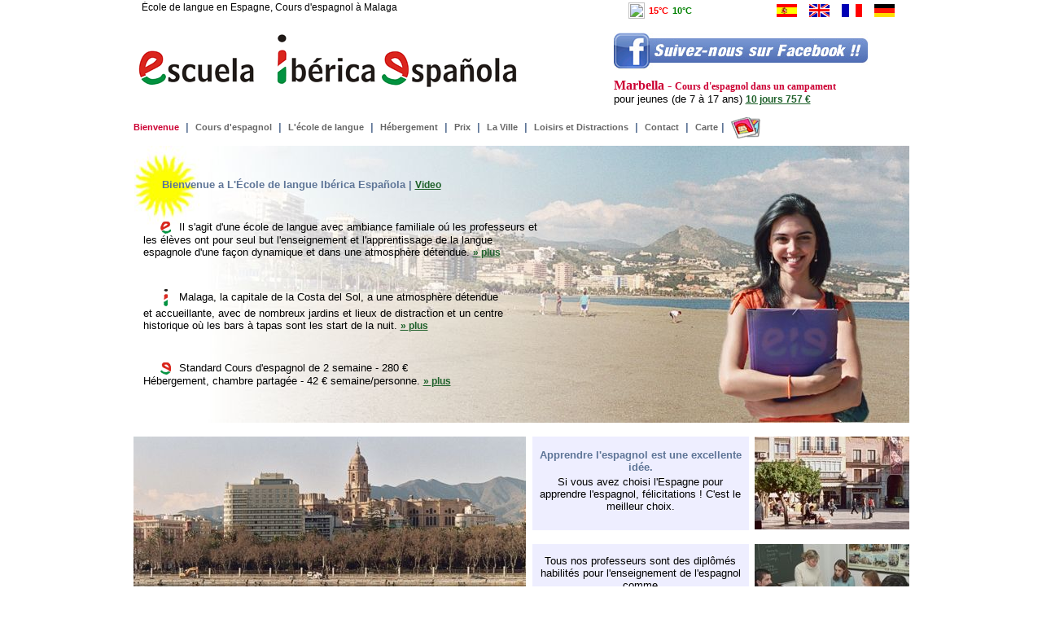

--- FILE ---
content_type: text/html
request_url: http://escuelaseie.com/fr/ecole_.htm
body_size: 4171
content:
<!DOCTYPE HTML PUBLIC "-//W3C//DTD HTML 4.01 Transitional//EN"
        "http://www.w3.org/TR/html4/loose.dtd">
<HTML>
<HEAD>
<title>École de langue en Espagne, Cours d'espagnol à Malaga</title>
<meta name="title" content="Cours d'Espagnol en Espagne apprendre l'Espagnol en Espagne cours de langue en Espagne">
<meta name="Keywords" content="apprendre l'espagnol en Espagne,cours d'Espagnol,apprendre l'Espagnol,cours d'Espagnol en Espagne,École d'Espagnol,cours de langues espagnole,leçons d'Espagnol en Espagne,écoles d'espagnol en Espagne,école d'Espagn">
<meta name="Description" content="Apprendre l'Espagnol en Malaga, Espagne. Écoles d'Espagnol. Cours d'immersion en Espagnol.">
<meta name="language" content="fr">
<META http-equiv=Content-Type content="text/html; charset=iso-8859-1">
<link rel="icon" href="../eie.ico" type="image/ico">
<script src="../java.js" type="text/javascript"></script>
<LINK href="../one.css" rel=stylesheet>
</HEAD>
<body><p style="margin:0"><a name=up></a></p>

<div style="margin:auto"><div id="seitef">

    <div id="banner"><a href="http://www.escuelaseie.com"><img src="../image/banner.gif" width="478" height="80" alt="Apprenez l&acute;espagnol &agrave; Malaga, Escuela Ib&eacute;rica Espa&ntilde;ola" title="Apprenez l&acute;espagnol &agrave; Malaga, Escuela Ib&eacute;rica Espa&ntilde;ola"></a></div>

    <div id="sprachkurs"> 
      <h1>École de langue en Espagne, Cours d'espagnol à Malaga</h1>
    </div>



<iframe src="../tiempo.htm" class="sol" name="sol" align=middle scrolling=no frameborder=0 marginwidth=0 marginheight=0></iframe>

    <div id="idiomas"><a href="../index.htm"><img class="imgid" src="../image/l_es.gif" width="25" height="16" title="Aprende español en España -" alt="Aprende español en España -"></a><a href="../in/course-home.htm"><img class="imgid" src="../image/l_in.gif" width="25" height="16" title="Learn spanish in Spain -" alt="Learn spanish in Spain -"></a><a href="ecole_.htm"><img class="imgid" src="../image/l_fr.gif" width="25" height="16" title="Apprendre l'espagnol en Espagne -" alt="Apprendre l'espagnol en Espagne -"></a><a href="../al/schule.htm"><img src="../image/l_al.gif" width="25" height="16" title="Spanisch lernen in Spanien -" alt="Spanisch lernen in Spanien -"></a></div>

    <div id="marbellaf"> 
      <h3><a href="http://www.facebook.com/pages/Escuela-Ibericaespa&#195;&#177;ola/141677842637772" target="_blank"><img src="../facebook-fr.jpg" width="312" height="46" border="0" style="margin-bottom:10px "></a>Marbella - <span style="font-size:9pt">Cours d'espagnol dans 
        un campament</span></h3>
      pour jeunes (de 7 &agrave; 17 ans) <A href="../camp/cours-espagnol-campament.htm" title="Marbella Campement 2012">10 
      jours 757 &euro;</A></div>

    <div id="menuf"><a href="ecole_.htm"><span style="COLOR:#cc0033; TEXT-DECORATION: none">Bienvenue</span></a>&nbsp; 
      &#124; &nbsp;<a href="cours.htm">Cours d'espagnol</a>&nbsp; &#124; &nbsp;<a href="ecole.htm">L'école 
      de langue</a>&nbsp; &#124; &nbsp;<a href="hebergement.htm">Hébergement</a>&nbsp; 
      &#124; &nbsp;<a href="prix.htm">Prix</a>&nbsp; &#124; &nbsp;<a href="ville.htm">La 
      Ville</a>&nbsp; &#124; &nbsp;<a href="loisirs_distractions.htm">Loisirs 
      et Distractions</a>&nbsp; &#124; &nbsp;<a href="contact.htm">Contact</a>&nbsp; 
      &#124; &nbsp;<a href="carte.htm">Carte</a> &#124; <a href="../galeria/foto.htm" title="Galerie d'images"><img src="../galeria/child.gif" width="40" height="26" alt="Galerie d'images" style="vertical-align:middle; border: 1px none #ccc"></a></div>

    <div id="wellcome"> 
      <h2>Bienvenue a L'École de langue Ib&eacute;rica Española &#124; <a href="javascript:abrir_ventana('../video.htm','','width=560,height=344,location=0,status=0,directories=no,toolbar=no,resizable=yes,menubar=no,scrollbars=no');" title="L'école, la Ville, loisirs et distractions ">Video</a></h2>
      <p><IMG 
      height=15 alt="École de langue, Malaga" title="École de langue, Malaga" 
      src="../image/e.gif" width=15 style="vertical-align:middle"> Il s'agit d'une 
        école de langue avec ambiance familiale oú les professeurs et<br>
        les élèves ont pour seul but l'enseignement et l'apprentissage de la langue<br>
        espagnole d'une façon dynamique et dans une atmosphère détendue. <A href="ecole.htm"><span style="text-decoration:none">&raquo; 
        </span>plus</A></p>
      <p><IMG 
      height=23 alt="Cours d'espagnol en Espagne" title="Cours d'espagnol en Espagne" 
      src="../image/i.gif" width=15 style="vertical-align:middle"> Malaga, la 
        capitale de la Costa del Sol, a une atmosphère détendue<br>
        et accueillante, avec de nombreux jardins et lieux de distraction et un 
        centre<br>
        historique où les bars à tapas sont les start de la nuit. <A href="ville.htm"><span style="text-decoration:none">&raquo; 
        </span>plus</A></p>
      <p><IMG 
      height=15 alt="Hébergement, chambre, Malaga" title="Hébergement, chambre, Malaga" 
      src="../image/e2.gif" width=15 style="vertical-align:middle"> Standard Cours 
        d'espagnol de 2 semaine - 280 &euro;<BR>
        H&eacute;bergement, chambre partag&eacute;e - 42 &euro; semaine/personne. 
        <A href="prix.htm"><span style="text-decoration:none">&raquo; </span>plus</A></p>
    </div>

    <div id="puerto"><IMG height=246 src="../image/malaga_puerto.jpg" width=482 alt="Port de Malaga" title="Port de Malaga"> 
    </div>

    <div id="spanischf"> 
      <p>Apprendre l'espagnol est une excellente idée.</p>
      Si vous avez choisi l'Espagne pour apprendre l'espagnol, félicitations 
      ! C'est le meilleur choix. </div>

    <div id="malaga"><IMG height=114 src="../image/malaga_centro.jpg" width=190 alt="Centre de Malaga" title="Centre de Malaga"> 
    </div>

    <div id="sprachef">Tous nos professeurs sont des diplômés habilités pour l'enseignement 
      de l'espagnol comme 
      <p>langue étrangère et des professionnels expérimentés.</p>
    </div>

    <div id="schule"><IMG height=114 src="../image/escuela_clase.jpg" width=190 alt="Des professeurs et des &eacute;tudiants" title="Des professeurs et des &eacute;tudiants"> 
    </div>

    <ul id="submenuf">
      <li> 
        <h3><a href="cours.htm">Cours d'espagnol</a></h3>
        Les cours sont divisés en trois niveaux : débutant, moyen et avancé. À 
        la fin du cours d'espagnol, un certificat d'assistance et d'application 
        vous sera délivré. Le cours Standard prévoit 2 heures de grammaire et 
        2 heures de conversation. Les élèves inscrits au D.E.L.E. (Diplôme d'Espagnol 
        comme Langue Étrangére) auront, en plus, 1 heure de compréhension auditive 
        et de lecture. <a href="cours.htm" title="Information d&eacute;tall&eacute;e"><span style="text-decoration:none">&raquo; 
        </span>plus</a></li>
      <li> 
        <h3><a href="../camp/cours-espagnol-campament.htm">Cours d'espagnol en 
          camp d'été</a></h3>
        Cours d'espagnol dans un campament d'été pour enfants et adolescents (7 
        - 17 ans) à Marbella. 10 jours tout compris 735 &euro;. Cours d'espagnol, 
        hébergement en pension complète et d'activités sportives et de loisirs 
        et d'excursions dans un camp d'été. Après de cours du matin, les jeunes 
        se retrouvent pour participer à des activités sportives, culturelles, 
        ateliers, excursions, projections... <a href="../camp/cours-espagnol-campament.htm" title="Information d&eacute;tall&eacute;e"><span style="text-decoration:none">&raquo; 
        </span>plus</a></li>
      <li> 
        <h3><a href="../adaptado/fr/ecole_langue_espagnol_malaga.htm">Cours d'espagnol, l'hébergement et de divertissement
        pour les personnes handicapées</a></h3>
        L'école de langue dispose de classes complètement adaptées aux élèves avec une incapacité physique. Elles ont leur
        emplacement dans le rez-de-chaussée de l'immeuble et elles n'ont aucune barrière architectonique. À 10 minutes en voiture
        de l'école, nous disposons de logement totalement adapté aux handicapés en fauteuil roulant. <a         href="../adaptado/fr/ecole_langue_espagnol_malaga.htm" title="Information d&eacute;tall&eacute;e"><span                 style="text-decoration:none">&raquo; </span>plus</a></li>
      <li> 
        <h3><a href="ecole.htm">L'&Eacute;cole de langue</a></h3>
        L'&eacute;cole est située au rez-de-chaussée d'un petit bâtiment de sa 
        propriété, à 10 minutes à pied du centre historique. Il s'agit d'une école 
        avec ambiance familiale oú les professeurs et les élèves ont pour seul 
        but l'enseignement et l'apprentissage de la langue espagnole d'une façon 
        Le nombre de places disponibles est trés limité et les salles de classe, 
        pour un maximum de 10 élèves, sont conçues pour créer une ambiance trés 
        accueillante. dynamique et dans une atmosphère détendue. <a href="ecole.htm" title="Information d&eacute;tall&eacute;e"><span style="text-decoration:none">&raquo; 
        </span>plus</a></li>
      <li> 
        <h3><a href="hebergement.htm">Hébergement</a></h3>
        Dans la partie supérieure du bâtiment, L'&eacute;cole dispose de huit 
        appartements, tous climatisés. Ces appartements sont composés de deux 
        et d'une chambres, en occupation double. <a href="hebergement.htm" title="Information d&eacute;tall&eacute;e"><span style="text-decoration:none">&raquo; 
        </span>plus</a></li>
      <li> 
        <h3><a href="prix.htm">Prix des Cours d'espagnol et d'hébergement</a></h3>
        Taxe d'inscription gratis, Livres et materiel didactique 25,00 &euro;, 
        1 semaine - cours d'espagnol en groupe ( 20 heures par semaine ) 175,00 
        &euro;. Hébergement, chambre partagée - 42 &euro; semaine/personne <a href="prix.htm" title="Information d&eacute;tall&eacute;e"><span style="text-decoration:none">&raquo; 
        </span>plus</a></li>
      <li> 
        <h3><a href="ville.htm">La Ville</a></h3>
        Malaga est connue comme lieu de vacances par des millions de touristes 
        grâce à son climat méditerranéen, ses belles plages et le caractère accueillant 
        de ses habitants. Mais l'internationalement connu musée Picasso, dédié 
        au célèbre peintre né à Malaga, c'est peut être le monument le plus important 
        que la ville puisse offrir au visiteur. <a href="ville.htm" title="Information d&eacute;tall&eacute;e"><span style="text-decoration:none">&raquo; 
        </span>plus</a></li>
      <li> 
        <h3><a href="loisirs_distractions.htm">Loisirs et Distractions</a></h3>
        Malaga, capitale d'un des centres touristiques les plus importants de 
        l'Espagne et l'Europe, offre de nombreuses et intéressantes activités 
        de loisir aux visiteurs. <a href="loisirs_distractions.htm" title="Information d&eacute;tall&eacute;e"><span style="text-decoration:none">&raquo; 
        </span>plus</a></li>
      <li> 
        <h3><a href="contact.htm">Contact</a></h3>
        Contactez-nous avec une forme ou par e-mail. Vous trouverez également 
        ici notre adresse postale, téléphone et fax. <a href="contact.htm" title="Information d&eacute;tall&eacute;e"><span         style="text-decoration:none">&raquo; 
        </span>plus</a></li>
      <li> 
        <h3><a href="carte.htm">Carte</a></h3>
        Ils trouvent l'école sur le plan de Malaga. Un <a href="../malaga.pdf">Pdf 
        archive</a> avec le plan de ville est à votre disposition. <a href="carte.htm" title="Information d&eacute;tall&eacute;e"><span style="text-decoration:none">&raquo; 
        </span>plus</a></li>
      <li>
        <h3><a href="../useful-links.htm" title="Liens utiles">Links</a></h3>
        <a href="../useful-links.htm">Liens utiles</a></li>
    </ul>

    <div id="informationf"> 
      <h3>Pour toutes questions, L'&Eacute;cole Ibérica Española se tient à votre disposition</h3>
      <span>E-mail: <A href="mailto:info@escuelaseie.com">info@escuelaseie.com</A></span> 
      <span>Tel/Fax: + 34 952 121 312</span> <span>Adresse: Ventura Rodr&iacute;guez, 
      9</span> 29009 M&aacute;laga, Espagne</div>

    <div id="rezeptionf"><IMG height=54 src="../image/escuela_oficina.jpg" width=190 alt="R&eacute;ception d'Escuela Ib&eacute;rica Espa&ntilde;ola" title="R&eacute;ception d'Escuela Ib&eacute;rica Espa&ntilde;ola"></div>

    <div id="escuelaf">&copy; Copyright Escuela Ib&eacute;rica Espa&ntilde;ola 2007-2012 &nbsp; &#124; &nbsp; <a href="../sitemap.htm">Site Map</a></div>

    <div id="iconsf"><a href="#up" title="Up"><img src="../image/up.gif" width="18" height="18" alt="Up" style="vertical-align:middle; margin-right:10px; border: 1px none #ccc"></a><a href="http://validator.w3.org/check?uri=referer"><img src="../image/valid-html401.png" width="66" height="23" alt="Valid HTML 4.01 Transitional" title="Valid HTML 4.01 Transitional" style="vertical-align:middle; border: 1px none #ccc"></a><a href="http://jigsaw.w3.org/css-validator/validator?uri=www.escuelaseie.com&amp;profile=css21&amp;usermedium=all&amp;warning=1"><img src="../image/vcss.png" width="66" height="23" alt="Valid CSS!" title="Valid CSS!" style="vertical-align:middle; margin-left:10px; border: 1px none #ccc"></a></div>

</div></div>

</BODY>
</HTML>


--- FILE ---
content_type: text/html
request_url: http://escuelaseie.com/tiempo.htm
body_size: 382
content:
<!DOCTYPE HTML PUBLIC "-//W3C//DTD HTML 4.01 Transitional//EN" "http://www.w3.org/TR/html4/loose.dtd">
<html><head><title>tiempo</title>
<meta name="robots" content="noindex">
<style type="text/css">
body { margin:0; padding:0; }
h2 { font-size:10px; }
</style>
</head><body>
<div id="TT_y45hMD7oypScN815h"><h2><a href="http://www.tutiempo.net/Tiempo-Espana.html" target="_blank">El Tiempo</a></h2><a href="http://www.tutiempo.net/Tiempo-Malaga-E29001.html" target="_blank">El tiempo en M�laga</a></div>
<script type="text/javascript" src="http://www.tutiempo.net/TTapi/y45hMD7oypScN815h"></script>
</body></html>

--- FILE ---
content_type: text/html
request_url: http://www.tutiempo.net/TTapi/_y45hMD7oypScN815h
body_size: 1101
content:
<!DOCTYPE html PUBLIC "-//W3C//DTD XHTML 1.0 Transitional//EN" "http://www.w3.org/TR/xhtml1/DTD/xhtml1-transitional.dtd">
<html xmlns="http://www.w3.org/1999/xhtml">
<head>
<meta http-equiv="Content-Type" content="text/html; charset=UTF-8" />
<title>El Tiempo gratis en tu Web - Tutiempo.net</title>
<meta name="generator" content="TuTiempo Network, S.L." />
<meta name="author" content="TuTiempo Network, S.L." />
<meta name="lang" content="es" />
<meta name="revisit-after" content="1 days" />
<meta http-equiv="Cache-Control" content ="no-cache" />
<script type="text/javascript">
if (window == top){window.top.location='http://www.tutiempo.net/Tiempo-Malaga-E29001.html';}
</script>
<style type="text/css">
* {margin: 0;padding: 0;}
body{margin: 0;padding: 0;font-family:Verdana,Arial,Helvetica,sans-serif;background:#ffffff;}
.ST {padding:2px;font-size:11px;font-family:Verdana,Arial,Helvetica,sans-serif;color:#000000;width:99px;overflow:hidden;background:#ffffff;}
.ST a{color:#000000;text-decoration:none;}
.ST img{border:0;}
.ST .TTIco{float:left;}
.ST .TTTempx{font-size:11px;font-weight: bold;color:#ff0000;}
.ST .TTTempm{font-size:11px;font-weight: bold;color:#008000;}
.ST .TTMax{padding-left:5px;float:left;line-height:20px;}
.ST .TTMin{padding-left:5px;float:left;line-height:20px;}
</style>
<script type="text/javascript">
  var _gaq = _gaq || [];
  _gaq.push(['_setAccount', 'UA-261803-1']);
  _gaq.push(['_setDomainName', 'tutiempo.net']);
  _gaq.push(['_trackEvent', 'TTApi', 'E29001', 'Render']);

  (function() {
    var ga = document.createElement('script'); ga.type = 'text/javascript'; ga.async = true;
    ga.src = ('https:' == document.location.protocol ? 'https://ssl' : 'http://www') + '.google-analytics.com/ga.js';
    var s = document.getElementsByTagName('script')[0]; s.parentNode.insertBefore(ga, s);
  })();
</script>
</head>
<body><div id="CTT" class="ST" title="El tiempo en Málaga"><div class="TTDia"><div class="TTIco"><a href="http://www.tutiempo.net/Tiempo-Malaga-E29001.html" target="_blank"><img src="http://i5.tutiempo.net/wi/02/20/19.png" width="20" height="20"/></a></div><div class="cmaxmin"><div class="TTMax"><a href="http://www.tutiempo.net/Tiempo-Malaga-E29001.html" target="_blank"><span class="TTTempx">15&deg;C</span></a></div><div class="TTMin"><a href="http://www.tutiempo.net/Tiempo-Malaga-E29001.html" target="_blank"><span class="TTTempm">10&deg;C</span></a></div></div></div></div></body>
</html>

--- FILE ---
content_type: text/css
request_url: http://escuelaseie.com/one.css
body_size: 1981
content:

body {
 FONT-SIZE: 10pt;
 COLOR: #000;
 FONT-FAMILY: Verdana, Arial, Helvetica, sans-serif;
 margin: 0;
 background-color: #fff;
}

div#seite {
 position: relative;
 height: 2095px; 
 width: 953px;
 text-align: left;
 padding: 0 10px;
 margin: 0 auto;
 background-color: #fff;
 border-left: 2px none #ccc;
 border-right: 2px none #ccc;
}

div#banner {
 position: absolute;
 top: 35px;
 width: 478px;
 height: 80px;
 z-index: 0;
}
div#banner img {
 border: 1px none #ccc;
}

div#sprachkurs {
 position: absolute;
 overflow:auto;
 top: 2px;
 left: 20px;
 width: 500px;
 height: 20px;
 border: 1px none #ccc;
 z-index: 1;
  }
div#sprachkurs h1 {
 FONT: 9pt Verdana, Arial;
 color: #000;
 margin: 0;
 padding: 0;
}

div#idiomas {
 position:absolute;
 left:800px;
 top:5px;
 width:150px;
 height:28px;
 z-index:15;
}
div#idiomas img {
 border: 1px none #ccc;
}
.imgid {
 margin-right: 15px;
}





div#marbella {
 position: absolute;
 overflow:auto;
 top: 30px;
 left: 615px;
 width: 360px;
 padding: 0;
 border: 1px none #000;
 z-index: 2;
  }
div#marbella h3 {
 COLOR:#c03;
 font:bold 12pt Verdana;
 margin: 0 0 0;
 padding: 0 0 0;
  }
div#marbella a {
 FONT-WEIGHT: bold;
 FONT-SIZE: 9pt;
 COLOR: #1f612b;
 FONT-FAMILY: Verdana, Arial;
 TEXT-DECORATION: underline;
  }
div#marbella a:hover {
 FONT-WEIGHT: bold;
 FONT-SIZE: 9pt;
 COLOR: #cc0033;
 FONT-FAMILY: Verdana, Arial;
 TEXT-DECORATION: underline;
}

div#marbellain {
 position: absolute;
 overflow:auto;
 top: 65px;
 left: 615px;
 width: 360px;
 padding: 0;
 border: 1px none #000;
 z-index: 2;
  }
div#marbellain h3 {
 COLOR:#c03;
 font:bold 12pt Verdana;
 margin: 0 0 0;
 padding: 0 0 0;
  }
div#marbellain a {
 FONT-WEIGHT: bold;
 FONT-SIZE: 9pt;
 COLOR: #1f612b;
 FONT-FAMILY: Verdana, Arial;
 TEXT-DECORATION: underline;
  }
div#marbellain a:hover {
 FONT-WEIGHT: bold;
 FONT-SIZE: 9pt;
 COLOR: #cc0033;
 FONT-FAMILY: Verdana, Arial;
 TEXT-DECORATION: underline;
}

div#menu {
 position: absolute;
 overflow:auto;
 top: 144px;
 width: 948px;
 text-align: left;
 height: 32px;
 FONT-SIZE: 10pt;
 color: #5E7597;
 padding: 0 5px 0 0;
 FONT-WEIGHT: bold;
 border: 1px none #ccc;
 z-index: 3;
  }
div#menu a {
 FONT-WEIGHT: bold;
 FONT-SIZE: 8pt;
 COLOR: #666666;
 FONT-FAMILY: Verdana, Arial;
 TEXT-DECORATION: none;
  }
div#menu a:hover {
 FONT-WEIGHT: bold;
 FONT-SIZE: 8pt;
 COLOR: #cc0033;
 FONT-FAMILY: Verdana, Arial;
 TEXT-DECORATION: underline;
}

div#wellcome {
 position: absolute;
 overflow:auto;
 top: 179px;
 width: 953px;
 height: 300px;
 padding: 40px 0 0;
 background-image: url(image/bg_malagueta.jpg);
 background-position: top right;
 background-repeat: no-repeat;
 border: 1px none #ccc;
 z-index: 4;
  }
div#wellcome h2 {
 FONT: 101% Verdana, Arial;
 color: #5e7597;
 FONT-WEIGHT: bold;
 margin: 0 0 0 35px;
  }
.marbella {
 FONT: 101% Verdana, Arial;
 color: #cc0033;
 FONT-WEIGHT: bold;
 margin: 0;
 padding: 0;
  }
div#wellcome p {
 margin: 37px 0 0 12px;
  }
div#wellcome img {
 margin: 0 5px 0 20px;
  }
div#wellcome a {
 FONT-WEIGHT: bold;
 FONT-SIZE: 9pt;
 COLOR: #1f612b;
 FONT-FAMILY: Verdana, Arial;
 TEXT-DECORATION: underline;
  }
div#wellcome a:hover {
 FONT-WEIGHT: bold;
 FONT-SIZE: 9pt;
 COLOR: #cc0033;
 FONT-FAMILY: Verdana, Arial;
 TEXT-DECORATION: underline;
}

div#puerto {
 position: absolute;
 top: 536px;
 width: 482px;
 height: 246px;
 z-index: 5; 
}

div#spanisch {
 position: absolute;
 overflow:auto;
 left: 500px;
 top: 536px;
 width: 258px;
 height: 99px;
 padding: 14px 3px 0;
 text-align: center;
 background-color:#d7cdc3;
 border: 1px solid #d7cdc3;
 z-index: 6;
  }
div#spanisch p {
 FONT: 101% Verdana, Arial;
 color: #5e7597;
 FONT-WEIGHT: bold;
 margin: 0 0 3px;
}

div#malaga {
 position: absolute;
 left: 773px;
 top: 536px;
 width: 190px;
 height: 114px;
 z-index: 7;
}

div#sprache {
 position: absolute;
 overflow:auto;
 left: 500px;
 top: 668px;
 width: 258px;
 height: 101px;
 padding: 12px 3px 0;
 text-align: center;
 background-color:#eef;
 border: 1px solid #eef;
 z-index: 8;
  }
div#sprache p {
 FONT: 101% Verdana, Arial;
 color: #5e7597;
 FONT-WEIGHT: bold;
 margin: 5px 0 0;
}

div#schule {
 position: absolute;
 left: 773px;
 top: 668px;
 width: 190px;
 height: 114px;
 z-index: 9;
}

ul#submenu {
 position: absolute;
 overflow:auto;
 top: 800px;
 width: 937px;
 height: 955px;
 text-align: left;
 margin: 0;
 padding: 0 8px 0;
 background-image: url(image/bg_submenufia.jpg);
 background-repeat: no-repeat;
 border: 1px none #ccc;
 z-index: 12;
  }
ul#submenu li {
 margin-top: 5px;
  }
ul#submenu h3 {
 FONT: 12pt sans-serif;
 color: #5e7597;
 FONT-WEIGHT: bold;
 margin: 22pt 0 2pt;
 padding: 0;
  }
ul#submenu h3 a {
 FONT: 12pt sans-serif;
 color: #5E7597;
 FONT-WEIGHT: bold;
 margin: 2pt 0;
 padding: 0;
 TEXT-DECORATION: none;
  }
ul#submenu h3 a:hover {
 FONT: 12pt sans-serif;
 color: #5E7597;
 FONT-WEIGHT: bold;
 margin: 2pt 0;
 padding: 0;
 TEXT-DECORATION: none;
  }
ul#submenu a {
 FONT: 10pt Verdana, Arial;
 COLOR: #000;
 TEXT-DECORATION: underline;
  }
ul#submenu a:hover {
 FONT: 10pt Verdana, Arial;
 COLOR: #cc0033;
 TEXT-DECORATION: underline;
}

div#information {
 position: absolute;
 overflow:auto;
 top: 1780px;
 width: 763px;
 height: 54px;
 FONT-SIZE: 8pt;
 color: #fff;
 background: #5C6C79;
 text-align: center;
 z-index: 10;
  }
div#information h3 {
 FONT-SIZE: 11pt;
 color: #fff;
 FONT-WEIGHT: bold;
 margin: 8px 0 5px 0;
  }
div#information p {
 color: #fff;
 margin: 0 0 0 0;
  }
div#information span {
 margin-right: 6pt;
  }
div#information a {
 COLOR: #fff;
}

div#rezeption {
 position: absolute;
 left: 773px;
 top: 1780px;
 width: 190px;
 height: 54px;
 z-index: 11;
}

div#subsub {
 position: absolute;
 overflow: auto;
 top: 1845px;
 width: 937px;
 height: 185px;
 FONT-SIZE: 8pt;
 color: #666;
 text-align: center;
 padding: 8px 8px 5px;
 border-bottom: 1px none #ccc;
 z-index: 12;
  }
div#subsub p {
 margin-top: 9px;
  }
div#subsub h4 {
 FONT-SIZE: 8pt;
 color: #5E7597;
 margin: 0;
 padding: 0;
 float: left;
  }
div#subsub a {
 FONT-WEIGHT: normal;
 FONT-SIZE: 8pt;
 COLOR: #666;
 FONT-FAMILY: Arial;
 TEXT-DECORATION: underline;
  }
div#subsub a:hover {
 FONT-WEIGHT: normal;
 FONT-SIZE: 8pt;
 COLOR: #cc0033;
 FONT-FAMILY: Arial;
 TEXT-DECORATION: underline;
}

div#escuela {
 position: absolute;
 overflow:auto;
 top: 2060px;
 width: 630px;
 height: 30px;
 vertical-align: middle;
 margin: 0;
 padding: 0;
 FONT-SIZE: 8pt;
 COLOR: #666;
 z-index: 13;
  }
div#escuela a {
 FONT-WEIGHT: normal;
 FONT-SIZE: 8pt;
 COLOR: #666;
 FONT-FAMILY: Arial;
 TEXT-DECORATION: underline;
  }

div#icons {
 position: absolute;
 overflow:auto;
 top: 2055px;
 left: 640px;
 width: 320px;
 height: 30px;
 text-align: right;
 margin: 0;
 padding: 0 5px; 
 FONT-SIZE: 8pt;
 COLOR: #666;
 z-index: 14;
  }




/* ------------------------------------------------ in ------------------------------------------------ */

div#seitei {
 position: relative;
 height: 1900px; 
 width: 953px;
 text-align: left;
 padding: 0 10px;
 margin: 0 auto;
 background-color: #fff;
 border-left: 2px none #ccc;
 border-right: 2px none #ccc;
}

div#spanischi {
 position: absolute;
 overflow:auto;
 left: 500px;
 top: 536px;
 width: 258px;
 height: 97px;
 padding: 15px 3px 0;
 text-align: center;
 background-color:#eef;
 border: 1px solid #eef;
 z-index: 6;
  }
div#spanischi p {
 FONT: 101% Verdana, Arial;
 color: #5e7597;
 FONT-WEIGHT: bold;
 margin: 0 0 3px;
}

div#sprachei {
 position: absolute;
 overflow:auto;
 left: 500px;
 top: 668px;
 width: 258px;
 height: 99px;
 padding: 14px 3px 0;
 text-align: center;
 background-color:#eef;
 border: 1px solid #eef;
 z-index: 8;
  }
div#sprachei p {
 FONT: 101% Verdana, Arial;
 color: #5e7597;
 FONT-WEIGHT: bold;
 margin: 5px 0 0;
}

ul#submenui {
 position: absolute;
 overflow:auto;
 top: 800px;
 width: 937px;
 height: 950px;
 text-align: left;
 margin: 0;
 padding: 0 8px 0;
 background-image: url(image/bg_submenufia.jpg);
 background-repeat: no-repeat;
 border: 1px none #ccc;
 z-index: 12;
  }
ul#submenui li {
 margin-top: 5px;
  }
ul#submenui h3 {
 FONT: 12pt sans-serif;
 color: #5e7597;
 FONT-WEIGHT: bold;
 margin: 22pt 0 2pt;
 padding: 0;
  }
ul#submenui h3 a {
 FONT: 12pt sans-serif;
 color: #5E7597;
 FONT-WEIGHT: bold;
 margin: 2pt 0;
 padding: 0;
 TEXT-DECORATION: none;
  }
ul#submenui h3 a:hover {
 FONT: 12pt sans-serif;
 color: #5E7597;
 FONT-WEIGHT: bold;
 margin: 2pt 0;
 padding: 0;
 TEXT-DECORATION: none;
  }
ul#submenui a {
 FONT: 10pt Verdana, Arial;
 COLOR: #000;
 TEXT-DECORATION: underline;
  }
ul#submenui a:hover {
 FONT: 10pt Verdana, Arial;
 COLOR: #cc0033;
 TEXT-DECORATION: underline;
}

div#informationi {
 position: absolute;
 overflow:auto;
 top: 1775px;
 width: 763px;
 height: 54px;
 FONT-SIZE: 8pt;
 color: #fff;
 background: #5C6C79;
 text-align: center;
 z-index: 10;
  }
div#informationi h3 {
 FONT-SIZE: 11pt;
 color: #fff;
 FONT-WEIGHT: bold;
 margin: 8px 0 5px 0;
  }
div#informationi p {
 color: #fff;
 margin: 0 0 0 0;
  }
div#informationi span {
 margin-right: 6pt;
  }
div#informationi a {
 COLOR: #fff;
}

div#rezeptioni {
 position: absolute;
 left: 773px;
 top: 1775px;
 width: 190px;
 height: 54px;
 z-index: 11;
}

div#escuelai {
 position: absolute;
 overflow:auto;
 top: 1860px;
 width: 630px;
 height: 30px;
 vertical-align: middle;
 margin: 0;
 padding: 0;
 FONT-SIZE: 8pt;
 COLOR: #666;
 z-index: 13;
  }
div#escuelai a {
 FONT-WEIGHT: normal;
 FONT-SIZE: 8pt;
 COLOR: #666;
 FONT-FAMILY: Arial;
 TEXT-DECORATION: underline;
  }

div#iconsi {
 position: absolute;
 overflow:auto;
 top: 1855px;
 left: 640px;
 width: 320px;
 height: 30px;
 text-align: right;
 margin: 0;
 padding: 0 5px; 
 FONT-SIZE: 8pt;
 COLOR: #666;
 z-index: 14;
  }




/* ------------------------------------------------ fr ------------------------------------------------ */


div#seitef {
 position: relative;
 height: 1960px; 
 width: 953px;
 text-align: left;
 padding: 0 10px;
 margin: 0 auto;
 background-color: #fff;
 border-left: 2px none #ccc;
 border-right: 2px none #ccc;
}




div#marbellaf {
 position: absolute;
 overflow:auto;
 top: 40px;
 left: 600px;
 width: 360px;
 padding: 0;
 border: 1px none #000;
 z-index: 2;
  }
div#marbellaf h3 {
 COLOR:#cc0033;
 font:bold 12pt Verdana;
 margin: 0 0 0;
 padding: 0 0 0;
  }
div#marbellaf a {
 FONT-WEIGHT: bold;
 FONT-SIZE: 9pt;
 COLOR: #1f612b;
 FONT-FAMILY: Verdana, Arial;
 TEXT-DECORATION: underline;
  }
div#marbellaf a:hover {
 FONT-WEIGHT: bold;
 FONT-SIZE: 9pt;
 COLOR: #cc0033;
 FONT-FAMILY: Verdana, Arial;
 TEXT-DECORATION: underline;
}

div#menuf {
 position: absolute;
 overflow:auto;
 top: 144px;
 width: 948px;
 text-align: left;
 height: 32px;
 FONT-SIZE: 10pt;
 color: #5E7597;
 padding: 0 5px 0 0;
 FONT-WEIGHT: bold;
 border: 1px none #ccc;
 z-index: 3;
  }
div#menuf a {
 FONT-WEIGHT: bold;
 FONT-SIZE: 8pt;
 COLOR: #666666;
 FONT-FAMILY: Verdana, Arial;
 TEXT-DECORATION: none;
  }
div#menuf a:hover {
 FONT-WEIGHT: bold;
 FONT-SIZE: 8pt;
 COLOR: #cc0033;
 FONT-FAMILY: Verdana, Arial;
 TEXT-DECORATION: underline;
}


div#spanischf {
 position: absolute;
 overflow:auto;
 left: 500px;
 top: 536px;
 width: 258px;
 height: 99px;
 padding: 14px 3px 0;
 text-align: center;
 background-color:#eef;
 border: 1px solid #eef;
 z-index: 6;
  }
div#spanischf p {
 FONT: 101% Verdana, Arial;
 color: #5e7597;
 FONT-WEIGHT: bold;
 margin: 0 0 3px;
}

div#sprachef {
 position: absolute;
 overflow:auto;
 left: 500px;
 top: 668px;
 width: 258px;
 height: 101px;
 padding: 12px 3px 0;
 text-align: center;
 background-color:#eef;
 border: 1px solid #eef;
 z-index: 8;
  }
div#sprachef p {
 FONT: 101% Verdana, Arial;
 color: #5e7597;
 FONT-WEIGHT: bold;
 margin: 5px 0 0;
}

ul#submenuf {
 position: absolute;
 overflow:auto;
 top: 800px;
 width: 937px;
 height: 1010px;
 text-align: left;
 margin: 0;
 padding: 0 8px 0;
 background-image: url(image/bg_submenufia.jpg);
 background-repeat: no-repeat;
 border: 1px none #ccc;
 z-index: 12;
  }
ul#submenuf li {
 margin-top: 5px;
  }
ul#submenuf h3 {
 FONT: 12pt sans-serif;
 color: #5e7597;
 FONT-WEIGHT: bold;
 margin: 22pt 0 2pt;
 padding: 0;
  }
ul#submenuf h3 a {
 FONT: 12pt sans-serif;
 color: #5E7597;
 FONT-WEIGHT: bold;
 margin: 2pt 0;
 padding: 0;
 TEXT-DECORATION: none;
  }
ul#submenuf h3 a:hover {
 FONT: 12pt sans-serif;
 color: #5E7597;
 FONT-WEIGHT: bold;
 margin: 2pt 0;
 padding: 0;
 TEXT-DECORATION: none;
  }
ul#submenuf a {
 FONT: 10pt Verdana, Arial;
 COLOR: #000;
 TEXT-DECORATION: underline;
  }
ul#submenuf a:hover {
 FONT: 10pt Verdana, Arial;
 COLOR: #cc0033;
 TEXT-DECORATION: underline;
}

div#informationf {
 position: absolute;
 overflow:auto;
 top: 1835px;
 width: 763px;
 height: 54px;
 FONT-SIZE: 8pt;
 color: #fff;
 background: #5C6C79;
 text-align: center;
 z-index: 10;
  }
div#informationf h3 {
 FONT-SIZE: 11pt;
 color: #fff;
 FONT-WEIGHT: bold;
 margin: 8px 0 5px 0;
  }
div#informationf p {
 color: #fff;
 margin: 0 0 0 0;
  }
div#informationf span {
 margin-right: 6pt;
  }
div#informationf a {
 COLOR: #fff;
}

div#rezeptionf {
 position: absolute;
 left: 773px;
 top: 1835px;
 width: 190px;
 height: 54px;
 z-index: 11;
}

div#escuelaf {
 position: absolute;
 overflow:auto;
 top: 1920px;
 width: 630px;
 height: 30px;
 vertical-align: middle;
 margin: 0;
 padding: 0;
 FONT-SIZE: 8pt;
 COLOR: #666;
 z-index: 13;
  }
div#escuelaf a {
 FONT-WEIGHT: normal;
 FONT-SIZE: 8pt;
 COLOR: #666;
 FONT-FAMILY: Arial;
 TEXT-DECORATION: underline;
  }

div#iconsf {
 position: absolute;
 overflow:auto;
 top: 1915px;
 left: 640px;
 width: 320px;
 height: 30px;
 text-align: right;
 margin: 0;
 padding: 0 5px; 
 FONT-SIZE: 8pt;
 COLOR: #666;
 z-index: 14;
  }




/* ------------------------------------------------ al ------------------------------------------------ */

div#seited {
 position: relative;
 height: 1990px; 
 width: 953px;
 text-align: left;
 padding: 0 10px;
 margin: 0 auto;
 background-color: #fff;
 border-left: 2px none #ccc;
 border-right: 2px none #ccc;
}

div#menud {
 position: absolute;
 overflow:auto;
 top: 144px;
 width: 948px;
 text-align: left;
 height: 32px;
 FONT-SIZE: 10pt;
 color: #5E7597;
 padding: 0 5px 0 0;
 FONT-WEIGHT: bold;
 border: 1px none #ccc;
 z-index: 3;
  }
div#menud a {
 FONT-WEIGHT: bold;
 FONT-SIZE: 8pt;
 COLOR: #666666;
 FONT-FAMILY: Verdana, Arial;
 TEXT-DECORATION: none;
  }
div#menud a:hover {
 FONT-WEIGHT: bold;
 FONT-SIZE: 8pt;
 COLOR: #cc0033;
 FONT-FAMILY: Verdana, Arial;
 TEXT-DECORATION: underline;
}

div#spanischd {
 position: absolute;
 overflow:auto;
 left: 500px;
 top: 536px;
 width: 258px;
 height: 107px;
 padding: 6px 3px 0;
 text-align: center;
 background-color:#eef;
 border: 1px solid #eef;
 z-index: 6;
  }
div#spanischd p {
 FONT: 101% Verdana, Arial;
 color: #5e7597;
 FONT-WEIGHT: bold;
 margin: 0 0 3px 0;
}

div#sprached {
 position: absolute;
 overflow:auto;
 left: 500px;
 top: 668px;
 width: 258px;
 height: 101px;
 padding: 12px 3px 0;
 text-align: center;
 background-color:#eef;
 border: 1px solid #eef;
 z-index: 8;
  }
div#sprached p {
 FONT: 101% Verdana, Arial;
 color: #5e7597;
 FONT-WEIGHT: bold;
 margin: 5px 0 0;
}

ul#submenud {
 position: absolute;
 overflow:auto;
 top: 800px;
 width: 937px;
 height: 1040px;
 text-align: left;
 margin: 0;
 padding: 0 8px 0;
 background-image: url(image/bg_submenufia.jpg);
 background-repeat: no-repeat;
 border: 1px none #ccc;
 z-index: 12;
  }
ul#submenud li {
 margin-top: 5px;
  }
ul#submenud h3 {
 FONT: 12pt sans-serif;
 color: #5e7597;
 FONT-WEIGHT: bold;
 margin: 22pt 0 2pt;
 padding: 0;
  }
ul#submenud h3 a {
 FONT: 12pt sans-serif;
 color: #5E7597;
 FONT-WEIGHT: bold;
 margin: 2pt 0;
 padding: 0;
 TEXT-DECORATION: none;
  }
ul#submenud h3 a:hover {
 FONT: 12pt sans-serif;
 color: #5E7597;
 FONT-WEIGHT: bold;
 margin: 2pt 0;
 padding: 0;
 TEXT-DECORATION: none;
  }
ul#submenud a {
 FONT: 10pt Verdana, Arial;
 COLOR: #000;
 TEXT-DECORATION: underline;
  }
ul#submenud a:hover {
 FONT: 10pt Verdana, Arial;
 COLOR: #cc0033;
 TEXT-DECORATION: underline;
}

div#informationd {
 position: absolute;
 overflow:auto;
 top: 1875px;
 width: 763px;
 height: 54px;
 FONT-SIZE: 8pt;
 color: #fff;
 background: #5C6C79;
 text-align: center;
 z-index: 10;
  }
div#informationd h3 {
 FONT-SIZE: 11pt;
 color: #fff;
 FONT-WEIGHT: bold;
 margin: 8px 0 5px 0;
  }
div#informationd p {
 color: #fff;
 margin: 0 0 0 0;
  }
div#informationd span {
 margin-right: 6pt;
  }
div#informationd a {
 COLOR: #fff;
}

div#rezeptiond {
 position: absolute;
 left: 773px;
 top: 1875px;
 width: 190px;
 height: 54px;
 z-index: 11;
}

div#escuelad {
 position: absolute;
 overflow:auto;
 top: 1960px;
 width: 630px;
 height: 30px;
 vertical-align: middle;
 margin: 0;
 padding: 0;
 FONT-SIZE: 8pt;
 COLOR: #666;
 z-index: 13;
  }
div#escuelad a {
 FONT-WEIGHT: normal;
 FONT-SIZE: 8pt;
 COLOR: #666;
 FONT-FAMILY: Arial;
 TEXT-DECORATION: underline;
  }

div#iconsd {
 position: absolute;
 overflow:auto;
 top: 1955px;
 left: 640px;
 width: 320px;
 height: 30px;
 text-align: right;
 margin: 0;
 padding: 0 5px; 
 FONT-SIZE: 8pt;
 COLOR: #666;
 z-index: 14;
  }

iframe.sol { 
 position : absolute;
 left : 615px;
 top : 0px;
 width : 100px;
 height : 25px;
 border : 1px navy none;
 visibility : visible;
 z-index:16;
} 

iframe.fbook { 
 position : absolute;
 left : 690px;
 top : 50px;
 width : 292;
 height : 62px;
 border : 1px navy none;
 overflow:hidden;
 visibility : visible;
 z-index:2;
} 


--- FILE ---
content_type: application/javascript
request_url: http://escuelaseie.com/java.js
body_size: 88
content:
  function abrir_ventana(url,titulo,parametros) {
     window.open(url,titulo,parametros)
  }

--- FILE ---
content_type: application/x-javascript
request_url: http://www.tutiempo.net/TTapi/y45hMD7oypScN815h
body_size: 442
content:
DivTutiempo=document.getElementById('TT_y45hMD7oypScN815h');
var vinSTTT = 0; var nVin = 0;
if(DivTutiempo)
{
while(DivTutiempo.firstChild){DivTutiempo.removeChild(DivTutiempo.firstChild)};
DivTutiempo.style.cssText='border:1px solid #ffffff;width:99px; height:24px; color:#000000; background: #ffffff; overflow:hidden;';
marco=document.createElement('iframe');
marco.id='iFrame_y45hMD7oypScN815h';
marco.src='http://www.tutiempo.net/TTapi/_y45hMD7oypScN815h';
marco.frameBorder=0;
marco.scrolling='no';
marco.width=99;
marco.height='100%';
DivTutiempo.appendChild(marco);
}
else {alert("Error en la carga del API del tiempo\nEl cÃ³digo introducido no es correcto\nPara mas informaciÃ³n: www.tutiempo.net");}
